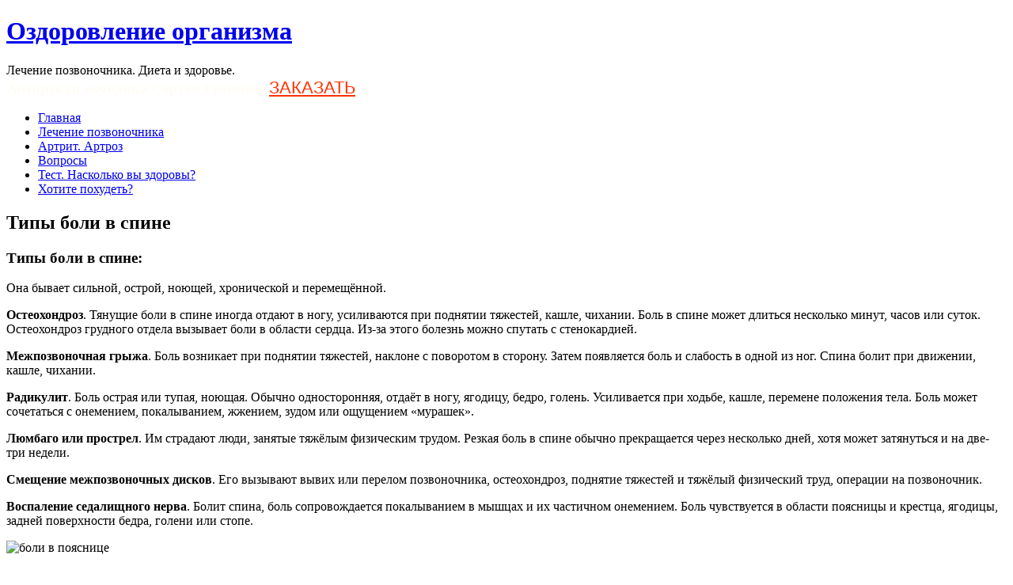

--- FILE ---
content_type: text/html; charset=utf-8
request_url: http://www.sps5.ru/lechenie-pozvonochnika/846-tipy-boli-v-spine.html
body_size: 5255
content:
<!DOCTYPE html PUBLIC "-//W3C//DTD XHTML 1.0 Transitional//EN" "http://www.w3.org/TR/xhtml1/DTD/xhtml1-transitional.dtd">
<html xmlns="http://www.w3.org/1999/xhtml" xml:lang="ru-ru" lang="ru-ru" >
 <head>
  <meta http-equiv="X-UA-Compatible" content="IE=EmulateIE7" />
  <meta name="viewport" content="width=device-width, initial-scale=1">
  <base href="http://www.sps5.ru/lechenie-pozvonochnika/846-tipy-boli-v-spine.html" />
  <meta http-equiv="content-type" content="text/html; charset=utf-8" />
  <meta name="robots" content="index, follow" />
  <meta name="keywords" content="Лечение позвоночника, боль в спине, боли в пояснице, грыжа позвоночника, лечение суставов" />
  <meta name="title" content="Типы боли в спине" />
  <meta name="description" content="Типы боли в спине: Она бывает сильной, острой, ноющей. Остеохондроз -Тянущие боли. Межпозвоночная грыжа. Боль возникает при поднятии тяжестей, наклоне." />
  <title>Типы боли в спине</title>
  <script type="text/javascript" src="/media/system/js/mootools.js"></script>
  <script type="text/javascript" src="/media/system/js/caption.js"></script>

  <link rel="stylesheet" href="/templates/system/css/system.css" type="text/css" />
  <link rel="stylesheet" href="/templates/system/css/general.css" type="text/css" />

  <link rel="stylesheet" type="text/css" href="/templates/spina/css/template.css" />
  <!--[if IE 6]><link rel="stylesheet" href="/templates/spina/css/template.ie6.css" type="text/css" media="screen" /><![endif]-->
  <!--[if IE 7]><link rel="stylesheet" href="/templates/spina/css/template.ie7.css" type="text/css" media="screen" /><![endif]-->
  <script type="text/javascript" src="/templates/spina/script.js"></script>

<script src="https://yastatic.net/es5-shims/0.0.2/es5-shims.min.js"></script>
<script src="https://yastatic.net/share2/share.js" async></script>

<link rel="shortcut icon" href="/../../images/16.gif" type="image/gif">

 </head>
<body>
<div id="art-page-background-simple-gradient">
</div>
<div id="art-page-background-glare">
    <div id="art-page-background-glare-image"></div>
</div>
<div id="art-main">
<div class="art-Sheet">
    <div class="art-Sheet-tl"></div>
    <div class="art-Sheet-tr"></div>
    <div class="art-Sheet-bl"></div>
    <div class="art-Sheet-br"></div>
    <div class="art-Sheet-tc"></div>
    <div class="art-Sheet-bc"></div>
    <div class="art-Sheet-cl"></div>
    <div class="art-Sheet-cr"></div>
    <div class="art-Sheet-cc"></div>
    <div class="art-Sheet-body">
<div class="art-Header">
    <div class="art-Header-png"></div>
    <div class="art-Header-jpeg"></div>
<div class="art-Logo">
 <h1 id="name-text" class="art-Logo-name"><a href="/">Оздоровление организма</a></h1>
 <div id="slogan-text" class="art-Logo-text">Лечение позвоночника. Диета и здоровье.</div>
</div>
<div class="art-Logo-right">
<strong style="font-size:1.2em;color:#FFFCF5;">Авторская методика Сергея Евсеенко</strong>  

<!-- <a style="font:22px Arial;color:#FF3300;" href="http://www.metodika.sps5.ru/" target="_blank" name="������� ������������">ЗАКАЗАТЬ</a>
 -->
<a style="font:22px Arial;color:#FF3300;" href="http://www.sps5.ru/2017-05-20-15-19-53.html" name="������� ������������" target="_blank">ЗАКАЗАТЬ</a>
</div>

</div>
<div class="art-nav">
	<div class="l"></div>
	<div class="r"></div>
<ul class="art-menu"><li class="item1"><a href="http://www.sps5.ru/"><span class="l"> </span><span class="r"> </span><span class="t">Главная</span></a></li><li id="current" class="active item90"><a href="/lechenie-pozvonochnika.html" target="_blank" class="active"><span class="l"> </span><span class="r"> </span><span class="t">Лечение позвоночника</span></a></li><li class="item97"><a href="/2017-06-25-12-03-14.html" target="_blank"><span class="l"> </span><span class="r"> </span><span class="t">Артрит. Артроз</span></a></li><li class="item91"><a href="/voprosi-kontakti.html" target="_blank"><span class="l"> </span><span class="r"> </span><span class="t">Вопросы</span></a></li><li class="item96"><a href="/2017-06-23-11-35-26.html" target="_blank"><span class="l"> </span><span class="r"> </span><span class="t">Тест. Насколько вы здоровы?</span></a></li><li class="item99"><a href="/2017-09-17-13-46-59.html" target="_blank"><span class="l"> </span><span class="r"> </span><span class="t">Хотите похудеть?</span></a></li></ul></div>


<div class="art-contentLayout">
<div class="art-content-sidebar1">

<div class="art-Post">
    <div class="art-Post-tl"></div>
    <div class="art-Post-tr"></div>
    <div class="art-Post-bl"></div>
    <div class="art-Post-br"></div>
    <div class="art-Post-tc"></div>
    <div class="art-Post-bc"></div>
    <div class="art-Post-cl"></div>
    <div class="art-Post-cr"></div>
    <div class="art-Post-cc"></div>
    <div class="art-Post-body">
<div class="art-Post-inner">
 <h2 class="art-PostHeader"> 
Типы боли в спине
</h2>

<div class="art-PostContent">
<div class="art-article"><h3>Типы боли в спине:</h3>
<p>Она бывает сильной, острой, ноющей, хронической и&nbsp;перемещённой.</p>
<p><strong>Остеохондроз</strong>. Тянущие боли в&nbsp;спине иногда отдают в&nbsp;ногу, усиливаются при поднятии тяжестей, кашле, чихании. Боль в&nbsp;спине может длиться несколько минут, часов или суток. Остеохондроз грудного отдела вызывает боли в&nbsp;области сердца. Из-за этого болезнь можно спутать с&nbsp;стенокардией.</p>
<p><strong>Межпозвоночная грыжа</strong>. Боль возникает при поднятии тяжестей, наклоне с поворотом в сторону. Затем появляется боль и слабость в одной из ног. Спина болит при движении, кашле, чихании.</p>
<p><strong>Радикулит</strong>. Боль острая или тупая, ноющая. Обычно односторонняя, отдаёт в ногу, ягодицу, бедро, голень. Усиливается при ходьбе, кашле, перемене положения тела. Боль может сочетаться с онемением, покалыванием, жжением, зудом или ощущением «мурашек».</p>
<p><strong>Люмбаго или прострел</strong>. Им страдают люди, занятые тяжёлым физическим трудом. Резкая боль в спине обычно прекращается через несколько дней, хотя может затянуться и на две-три недели.</p>
<p><strong>Смещение межпозвоночных дисков</strong>. Его вызывают вывих или перелом позвоночника, остеохондроз, поднятие тяжестей и тяжёлый физический труд, операции на позвоночник.</p>
<p><strong>Воспаление седалищного нерва</strong>. Болит спина, боль сопровождается покалыванием в мышцах и их частичном онемением. Боль чувствуется в области поясницы и крестца, ягодицы, задней поверхности бедра, голени или стопе.</p>
<p><img src="/images/stories/img/2 (3).jpg" width="400" height="250" alt="боли в пояснице" /></p>
			<table align="center" class="pagenav">
			<tr>
				<th class="pagenav_prev">
					<a href="/lechenie-pozvonochnika/845-lechenie-pozvonochnika-spina.html">&lt; Предыдущая</a>
				</th>
				<td width="50">
					&nbsp;
				</td>
				<th class="pagenav_next">
					<a href="/lechenie-pozvonochnika/847-bol-spine.html">Следующая &gt;</a>
				</th>
			</tr>
			</table></div><span class="article_separator">&nbsp;</span>
</div>
<div class="cleared"></div>

</div>

		<div class="cleared"></div>
    </div>
</div>



<div class="art-Post">
		    <div class="art-Post-tl"></div>
		    <div class="art-Post-tr"></div>
		    <div class="art-Post-bl"></div>
		    <div class="art-Post-br"></div>
		    <div class="art-Post-tc"></div>
		    <div class="art-Post-bc"></div>
		    <div class="art-Post-cl"></div>
		    <div class="art-Post-cr"></div>
		    <div class="art-Post-cc"></div>
		    <div class="art-Post-body">
		<div class="art-Post-inner">
		
				<div class="art-PostContent">
		
		<form action="index.php" method="post">
	<div class="search">
		<input name="searchword" id="mod_search_searchword" maxlength="20" alt="Поиск" class="inputbox" type="text" size="20" value="поиск..."  onblur="if(this.value=='') this.value='поиск...';" onfocus="if(this.value=='поиск...') this.value='';" />	</div>
	<input type="hidden" name="task"   value="search" />
	<input type="hidden" name="option" value="com_search" />
</form>
		</div>
		<div class="cleared"></div>
		
		
		</div>
		
				<div class="cleared"></div>
		    </div>
		</div>
		
</div>
<div class="art-sidebar2"><div class="art-Block">
		    <div class="art-Block-body">
		
				<div class="art-BlockContent">
		    <div class="art-BlockContent-tl"></div>
		    <div class="art-BlockContent-tr"></div>
		    <div class="art-BlockContent-bl"></div>
		    <div class="art-BlockContent-br"></div>
		    <div class="art-BlockContent-tc"></div>
		    <div class="art-BlockContent-bc"></div>
		    <div class="art-BlockContent-cl"></div>
		    <div class="art-BlockContent-cr"></div>
		    <div class="art-BlockContent-cc"></div>
		    <div class="art-BlockContent-body">
		
		
<!-- JoomlaWorks "Simple Image Rotator" Module (v1.2) starts here -->
<noscript>
	<div class="message">Sorry, but Javascript is not enabled in your browser!</div>
</noscript>
<script language="javascript" type="text/javascript">
<!--
var embedSIRCSS = '<' + 'style type="text/css" media="all">'
+ '@import "modules/mod_jw_sir/mod_jw_sir/mod_jw_sir.css";'
+ 'ul#jw-sir,ul#jw-sir li#jw-sir-loading {width:200px;height:225px;}'
+ '</' + 'style>';
document.write(embedSIRCSS);
-->
</script>
<script type="text/javascript" src="/modules/mod_jw_sir/mod_jw_sir/mod_jw_sir.js"></script>
<script type="text/javascript">var delay=2000;var transition=40;var preLoader='jw-sir-loading';</script>
<ul id="jw-sir" class="">
  <li id="jw-sir-loading"></li><li><img src="/img1/1 (12).jpg" title="лечение позвоночника" alt="лечение позвоночника" style="width:200px;height:140px;" /></li><li><img src="/img1/1 (7).jpg" title="лечение позвоночника" alt="лечение позвоночника" style="width:200px;height:113px;" /></li><li><img src="/img1/1 (17).jpg" title="лечение позвоночника" alt="лечение позвоночника" style="width:200px;height:136px;" /></li><li><img src="/img1/1 (8).jpg" title="лечение позвоночника" alt="лечение позвоночника" style="width:200px;height:154px;" /></li><li><img src="/img1/2 (1).gif" title="лечение позвоночника" alt="лечение позвоночника" style="width:200px;height:250px;" /></li><li><img src="/img1/1 (6).jpg" title="лечение позвоночника" alt="лечение позвоночника" style="width:200px;height:218px;" /></li><li><img src="/img1/1 (15).jpg" title="лечение позвоночника" alt="лечение позвоночника" style="width:200px;height:172px;" /></li><li><img src="/img1/1 (1).jpg" title="лечение позвоночника" alt="лечение позвоночника" style="width:200px;height:105px;" /></li><li><img src="/img1/1 (3).jpg" title="лечение позвоночника" alt="лечение позвоночника" style="width:200px;height:267px;" /></li><li><img src="/img1/1 (16).jpg" title="лечение позвоночника" alt="лечение позвоночника" style="width:200px;height:144px;" /></li><li><img src="/img1/1 (11).jpg" title="лечение позвоночника" alt="лечение позвоночника" style="width:200px;height:186px;" /></li><li><img src="/img1/1 (10).jpg" title="лечение позвоночника" alt="лечение позвоночника" style="width:200px;height:150px;" /></li></ul>
<!-- JoomlaWorks "Simple Image Rotator" Module (v1.2) ends here -->
				<div class="cleared"></div>
		    </div>
		</div>
		
		
				<div class="cleared"></div>
		    </div>
		</div>
		
<div class="art-Block">
		    <div class="art-Block-body">
		
				<div class="art-BlockContent">
		    <div class="art-BlockContent-tl"></div>
		    <div class="art-BlockContent-tr"></div>
		    <div class="art-BlockContent-bl"></div>
		    <div class="art-BlockContent-br"></div>
		    <div class="art-BlockContent-tc"></div>
		    <div class="art-BlockContent-bc"></div>
		    <div class="art-BlockContent-cl"></div>
		    <div class="art-BlockContent-cr"></div>
		    <div class="art-BlockContent-cc"></div>
		    <div class="art-BlockContent-body">
		
		<ul class="menu"><li class="item94"><a href="/2017-05-20-15-19-53.html" target="_blank"><span>ЗАКАЗАТЬ</span></a></li><li class="item98"><a href="http://www.sps5.ru/test_bonus.pdf" target="_blank"><span>Подарок</span></a></li><li class="item93"><a href="https://rutube.ru/channel/39176777/" target="_blank"><span>Видео</span></a></li><li class="item92"><a href="/kontakty.html" target="_blank"><span>Контакты</span></a></li><li class="item57"><a href="/karta-saita.html" target="_blank"><span>Карта сайта</span></a></li></ul>
				<div class="cleared"></div>
		    </div>
		</div>
		
		
				<div class="cleared"></div>
		    </div>
		</div>
		
<div class="art-Block">
		    <div class="art-Block-body">
		
		<div class="art-BlockHeader">
		    <div class="l"></div>
		    <div class="r"></div>
		    <div class="art-header-tag-icon">
		        <div class="t">
		Опрос</div>
		    </div>
		</div>
				<div class="art-BlockContent">
		    <div class="art-BlockContent-tl"></div>
		    <div class="art-BlockContent-tr"></div>
		    <div class="art-BlockContent-bl"></div>
		    <div class="art-BlockContent-br"></div>
		    <div class="art-BlockContent-tc"></div>
		    <div class="art-BlockContent-bc"></div>
		    <div class="art-BlockContent-cl"></div>
		    <div class="art-BlockContent-cr"></div>
		    <div class="art-BlockContent-cc"></div>
		    <div class="art-BlockContent-body">
		
		<form action="index.php" method="post" name="form2">

<table width="95%" border="0" cellspacing="0" cellpadding="1" align="center" class="poll">
<thead>
	<tr>
		<td style="font-weight: bold;">
			Бывают ли у вас какие-либо боли или дискомфорт (ноет, колет, хрустит, тянет) в спине, шее, пояснице?		</td>
	</tr>
</thead>
	<tr>
		<td align="center">
			<table class="pollstableborder" cellspacing="0" cellpadding="0" border="0">
							<tr>
					<td class="sectiontableentry2" valign="top">
						<input type="radio" name="voteid" id="voteid49" value="49" alt="49" />
					</td>
					<td class="sectiontableentry2" valign="top">
						<label for="voteid49">
							Постоянно						</label>
					</td>
				</tr>
											<tr>
					<td class="sectiontableentry1" valign="top">
						<input type="radio" name="voteid" id="voteid50" value="50" alt="50" />
					</td>
					<td class="sectiontableentry1" valign="top">
						<label for="voteid50">
							Часто						</label>
					</td>
				</tr>
											<tr>
					<td class="sectiontableentry2" valign="top">
						<input type="radio" name="voteid" id="voteid51" value="51" alt="51" />
					</td>
					<td class="sectiontableentry2" valign="top">
						<label for="voteid51">
							Редко						</label>
					</td>
				</tr>
											<tr>
					<td class="sectiontableentry1" valign="top">
						<input type="radio" name="voteid" id="voteid52" value="52" alt="52" />
					</td>
					<td class="sectiontableentry1" valign="top">
						<label for="voteid52">
							Никогда						</label>
					</td>
				</tr>
										</table>
		</td>
	</tr>
	<tr>
		<td>
			<div align="center">
				<span class="art-button-wrapper"><span class="l"> </span><span class="r"> </span><input type="submit" name="task_button" class="button art-button" value="ОК" /></span>
				&nbsp;
				<span class="art-button-wrapper"><span class="l"> </span><span class="r"> </span><input type="button" name="option" class="button art-button" value="Итоги" onclick="document.location.href='/component/poll/18-byvayut-li-u-vas-boli-v-spine-shee-poyasnicze.html'" /></span>
			</div>
		</td>
	</tr>
</table>

	<input type="hidden" name="option" value="com_poll" />
	<input type="hidden" name="task" value="vote" />
	<input type="hidden" name="id" value="18" />
	<input type="hidden" name="a00b71ff4a15bd43a7a71c5694d8882f" value="1" /></form>
				<div class="cleared"></div>
		    </div>
		</div>
		
		
				<div class="cleared"></div>
		    </div>
		</div>
		
</div>

</div>
<div class="cleared"></div>


<div class="art-Footer">
 <div class="art-Footer-inner">
    <div class="art-Footer-text">
  <p>Copyright &copy; 2012 - 2026. <a href="/">www.sps5.ru</a> Все права защищены.</p>

    </div>
 </div>
 <div class="art-Footer-background"></div>
</div>

		<div class="cleared"></div>
    </div>
</div>
<div class="cleared"></div>
<p class="art-page-footer">
<font color="#999999" size="-1">  <a href='mailto:sszzww@bk.ru'>администратор сайта</a>  </font>

<noindex><nofollow>
<!--LiveInternet counter--><a href="https://www.liveinternet.ru/click"
target="_blank"><img id="licnt198A" width="88" height="31" style="border:0" 
title="LiveInternet: �������� ����� ���������� �� 24 ����, ����������� �� 24 ���� � �� �������"
src="[data-uri]"
alt=""/></a><script>(function(d,s){d.getElementById("licnt198A").src=
"https://counter.yadro.ru/hit?t14.3;r"+escape(d.referrer)+
((typeof(s)=="undefined")?"":";s"+s.width+"*"+s.height+"*"+
(s.colorDepth?s.colorDepth:s.pixelDepth))+";u"+escape(d.URL)+
";h"+escape(d.title.substring(0,150))+";"+Math.random()})
(document,screen)</script><!--/LiveInternet-->

</noindex></nofollow>

</p>
</div>

<div class="prilip">
<noindex><nofollow>
Поделиться в:</br>
<div class="ya-share2" data-curtain data-shape="round" data-more-button-type="short" data-services="telegram,vkontakte,odnoklassniki,whatsapp,viber,twitter"></div>
</noindex></nofollow>
</div>

</body> 
</html>

--- FILE ---
content_type: text/html; charset=utf-8
request_url: http://www.sps5.ru/lechenie-pozvonochnika/modules/mod_jw_sir/mod_jw_sir/mod_jw_sir.css
body_size: 6392
content:
<!DOCTYPE html PUBLIC "-//W3C//DTD XHTML 1.0 Transitional//EN" "http://www.w3.org/TR/xhtml1/DTD/xhtml1-transitional.dtd">
<html xmlns="http://www.w3.org/1999/xhtml" xml:lang="ru-ru" lang="ru-ru" >
 <head>
  <meta http-equiv="X-UA-Compatible" content="IE=EmulateIE7" />
  <meta name="viewport" content="width=device-width, initial-scale=1">
  <base href="http://www.sps5.ru/" />
  <meta http-equiv="content-type" content="text/html; charset=utf-8" />
  <meta name="robots" content="index, follow" />
  <meta name="keywords" content="лечение позвоночника" />
  <meta name="title" content="Лечение у Сергея Евсеенко" />
  <meta name="description" content="радикулит, межпозвоночные грыжи, протрузии, сколиоз, остеохондроз, искривление позвоночника, люмбаго, артриты, артрозы " />
  <title>Лечение позвоночника. Боль в спине.</title>
  <script type="text/javascript" src="/media/system/js/mootools.js"></script>
  <script type="text/javascript" src="/media/system/js/caption.js"></script>

  <link rel="stylesheet" href="/templates/system/css/system.css" type="text/css" />
  <link rel="stylesheet" href="/templates/system/css/general.css" type="text/css" />

  <link rel="stylesheet" type="text/css" href="/templates/spina/css/template.css" />
  <!--[if IE 6]><link rel="stylesheet" href="/templates/spina/css/template.ie6.css" type="text/css" media="screen" /><![endif]-->
  <!--[if IE 7]><link rel="stylesheet" href="/templates/spina/css/template.ie7.css" type="text/css" media="screen" /><![endif]-->
  <script type="text/javascript" src="/templates/spina/script.js"></script>

<script src="https://yastatic.net/es5-shims/0.0.2/es5-shims.min.js"></script>
<script src="https://yastatic.net/share2/share.js" async></script>

<link rel="shortcut icon" href="/../../images/16.gif" type="image/gif">

 </head>
<body>
<div id="art-page-background-simple-gradient">
</div>
<div id="art-page-background-glare">
    <div id="art-page-background-glare-image"></div>
</div>
<div id="art-main">
<div class="art-Sheet">
    <div class="art-Sheet-tl"></div>
    <div class="art-Sheet-tr"></div>
    <div class="art-Sheet-bl"></div>
    <div class="art-Sheet-br"></div>
    <div class="art-Sheet-tc"></div>
    <div class="art-Sheet-bc"></div>
    <div class="art-Sheet-cl"></div>
    <div class="art-Sheet-cr"></div>
    <div class="art-Sheet-cc"></div>
    <div class="art-Sheet-body">
<div class="art-Header">
    <div class="art-Header-png"></div>
    <div class="art-Header-jpeg"></div>
<div class="art-Logo">
 <h1 id="name-text" class="art-Logo-name"><a href="/">Оздоровление организма</a></h1>
 <div id="slogan-text" class="art-Logo-text">Лечение позвоночника. Диета и здоровье.</div>
</div>
<div class="art-Logo-right">
<strong style="font-size:1.2em;color:#FFFCF5;">Авторская методика Сергея Евсеенко</strong>  

<!-- <a style="font:22px Arial;color:#FF3300;" href="http://www.metodika.sps5.ru/" target="_blank" name="������� ������������">ЗАКАЗАТЬ</a>
 -->
<a style="font:22px Arial;color:#FF3300;" href="http://www.sps5.ru/2017-05-20-15-19-53.html" name="������� ������������" target="_blank">ЗАКАЗАТЬ</a>
</div>

</div>
<div class="art-nav">
	<div class="l"></div>
	<div class="r"></div>
<ul class="art-menu"><li id="current" class="active item1"><a href="http://www.sps5.ru/" class="active"><span class="l"> </span><span class="r"> </span><span class="t">Главная</span></a></li><li class="item90"><a href="/lechenie-pozvonochnika.html" target="_blank"><span class="l"> </span><span class="r"> </span><span class="t">Лечение позвоночника</span></a></li><li class="item97"><a href="/2017-06-25-12-03-14.html" target="_blank"><span class="l"> </span><span class="r"> </span><span class="t">Артрит. Артроз</span></a></li><li class="item91"><a href="/voprosi-kontakti.html" target="_blank"><span class="l"> </span><span class="r"> </span><span class="t">Вопросы</span></a></li><li class="item96"><a href="/2017-06-23-11-35-26.html" target="_blank"><span class="l"> </span><span class="r"> </span><span class="t">Тест. Насколько вы здоровы?</span></a></li><li class="item99"><a href="/2017-09-17-13-46-59.html" target="_blank"><span class="l"> </span><span class="r"> </span><span class="t">Хотите похудеть?</span></a></li></ul></div>


<div class="art-contentLayout">
<div class="art-content-sidebar1">

<div class="art-Post">
    <div class="art-Post-tl"></div>
    <div class="art-Post-tr"></div>
    <div class="art-Post-bl"></div>
    <div class="art-Post-br"></div>
    <div class="art-Post-tc"></div>
    <div class="art-Post-bc"></div>
    <div class="art-Post-cl"></div>
    <div class="art-Post-cr"></div>
    <div class="art-Post-cc"></div>
    <div class="art-Post-body">
<div class="art-Post-inner">
 <h2 class="art-PostHeader"> 
Лечение у Сергея Евсеенко
</h2>

<div class="art-PostContent">
<div class="art-article"><p><img alt="Лечение позвоночника" style="float: right;" src="/images/stories/img/3 (5).jpg" />&nbsp; Сергей Евсеенко является автором нескольких методик по излечению различных тяжелых и трудноизлечимых заболеваний. Однако, в своей успешной практике Сергей Евсеенко применяет не только их. Используя и другие наиболее эффективные достижения мировой науки и медицины, Сергей Евсеенко с успехом излечивает целый ряд заболеваний, против которых наша традиционная медицина бессильна. Эффективность методов лечения Сергея Евсеенко подтверждена многолетней практикой.</p>
<p>Ниже приведен неполный перечень заболеваний, проблем, которые вы можете излечить, обратившись за помощью к Сергею Евсеенко:</p>
<ul>
<li>гипертония;</li>
<li>заболевания сердечно-сосудистой системы (ишемия, стенокардия, аритмия и т.д.), атеросклероз сосудов;</li>
<li>бронхит хронический, астма, одышка и другие заболевания легких;</li>
<li>гемморой, гастриты, язвенные заболевания, колиты, запоры, спайки и другие заболевания желудочно-кишечного тракта;</li>
<li>сахарный диабет второго типа, панкреатит и другие заболевания поджелудочной железы;</li>
<li>аллергии различные, аутоимунные заболевания;</li>
<li>угревая сыпь, псориаз, чирьи, фурункулы, жирная или, наоборот, сухая кожа, дерматоз, пигментация, папиломы, кожные новообразования и другие заболевания кожного покрова;</li>
<li>простатит, хронические инфекции, цистит, "женские" заболевания, бесплодие, заболевания почек, мочекаменная болезнь и другие заболевания мочеполовой системы;</li>
<li>различные заболевания печени, желчного пузыря (желчнокаменная болезнь);</li>
<li>всевозможные болезни позвоночника и опорно-двигательного аппарата (в том числе и суставов): радикулит, межпозвоночные грыжи, протрузии, сколиоз, остеохондроз, искривление позвоночника, люмбаго, артриты, артрозы и т.д.;</li>
<li>проблемы с весом - избыточный вес или, наоборот, недостаточный вес;</li>
<li>борьба со старением (антиэйджинг - предупреждение и замедление возрастных изменений, которые происходят в организме), в т.ч. и предупреждение деменции, различных нейродегенеративных изменений, например, болезнь Альцгеймера, болезнь Паркинсона, боковой амиотрофический склероз и другие; предупреждение и замедление возрастных эпигенетических изменений;</li>
<li>профилактика и предупреждение онкологических заболеваний, различных новообразований в тканях.</li>
</ul>
<p>Если вы хотите избавиться от этих и других заболеваний и стать здоровым,&nbsp; обращайтесь к Евсеенко Сергею в контакты.&nbsp;&nbsp;</p>
<p>Лечение у Сергея Евсеенко от сложных (в т.ч. и вышеперечисленных) заболеваний проводится по расширенной версии лечения. Индивидуальный план (курс) лечения разрабатывается после проведения консультации, диагностики, анализов. На протяжении всего курса лечения проводятся необходимые консультации, проводится контроль состояния, отслеживаются улучшения, при необходимости вносятся корректировки. Таким образом, в итоге - доведение до результата. Вы получите то, что хотели, в том числе и здоровую счастливую жизнь.</p>
<p>Записаться на первичную бесплатную онлайн-консультацию - e-mail:&nbsp;<a href="mailto:
 <script language='JavaScript' type='text/javascript'>
 <!--
 var prefix = '&#109;a' + 'i&#108;' + '&#116;o';
 var path = 'hr' + 'ef' + '=';
 var addy39056 = '5678r&#101;g' + '&#64;';
 addy39056 = addy39056 + 'bk' + '&#46;' + 'r&#117;';
 document.write( '<a ' + path + '\'' + prefix + ':' + addy39056 + '\'>' );
 document.write( addy39056 );
 document.write( '<\/a>' );
 //-->\n </script> <script language='JavaScript' type='text/javascript'>
 <!--
 document.write( '<span style=\'display: none;\'>' );
 //-->
 </script>Этот e-mail адрес защищен от спам-ботов, для его просмотра у Вас должен быть включен Javascript
 <script language='JavaScript' type='text/javascript'>
 <!--
 document.write( '</' );
 document.write( 'span>' );
 //-->
 </script>" style="font-family: Tahoma, Arial, Helvetica, sans-serif; text-decoration-line: none; color: #2a99b2; font-size: 12px; text-align: justify; background-color: #c2dbe0;">
 <script language='JavaScript' type='text/javascript'>
 <!--
 var prefix = '&#109;a' + 'i&#108;' + '&#116;o';
 var path = 'hr' + 'ef' + '=';
 var addy39536 = '5678r&#101;g' + '&#64;';
 addy39536 = addy39536 + 'bk' + '&#46;' + 'r&#117;';
 document.write( '<a ' + path + '\'' + prefix + ':' + addy39536 + '\'>' );
 document.write( addy39536 );
 document.write( '<\/a>' );
 //-->\n </script> <script language='JavaScript' type='text/javascript'>
 <!--
 document.write( '<span style=\'display: none;\'>' );
 //-->
 </script>Этот e-mail адрес защищен от спам-ботов, для его просмотра у Вас должен быть включен Javascript
 <script language='JavaScript' type='text/javascript'>
 <!--
 document.write( '</' );
 document.write( 'span>' );
 //-->
 </script></a></p></div><span class="article_separator">&nbsp;</span>
</div>
<div class="cleared"></div>

</div>

		<div class="cleared"></div>
    </div>
</div>



<div class="art-Post">
		    <div class="art-Post-tl"></div>
		    <div class="art-Post-tr"></div>
		    <div class="art-Post-bl"></div>
		    <div class="art-Post-br"></div>
		    <div class="art-Post-tc"></div>
		    <div class="art-Post-bc"></div>
		    <div class="art-Post-cl"></div>
		    <div class="art-Post-cr"></div>
		    <div class="art-Post-cc"></div>
		    <div class="art-Post-body">
		<div class="art-Post-inner">
		
				<div class="art-PostContent">
		
		<form action="index.php" method="post">
	<div class="search">
		<input name="searchword" id="mod_search_searchword" maxlength="20" alt="Поиск" class="inputbox" type="text" size="20" value="поиск..."  onblur="if(this.value=='') this.value='поиск...';" onfocus="if(this.value=='поиск...') this.value='';" />	</div>
	<input type="hidden" name="task"   value="search" />
	<input type="hidden" name="option" value="com_search" />
</form>
		</div>
		<div class="cleared"></div>
		
		
		</div>
		
				<div class="cleared"></div>
		    </div>
		</div>
		
</div>
<div class="art-sidebar2"><div class="art-Block">
		    <div class="art-Block-body">
		
				<div class="art-BlockContent">
		    <div class="art-BlockContent-tl"></div>
		    <div class="art-BlockContent-tr"></div>
		    <div class="art-BlockContent-bl"></div>
		    <div class="art-BlockContent-br"></div>
		    <div class="art-BlockContent-tc"></div>
		    <div class="art-BlockContent-bc"></div>
		    <div class="art-BlockContent-cl"></div>
		    <div class="art-BlockContent-cr"></div>
		    <div class="art-BlockContent-cc"></div>
		    <div class="art-BlockContent-body">
		
		
<!-- JoomlaWorks "Simple Image Rotator" Module (v1.2) starts here -->
<noscript>
	<div class="message">Sorry, but Javascript is not enabled in your browser!</div>
</noscript>
<script language="javascript" type="text/javascript">
<!--
var embedSIRCSS = '<' + 'style type="text/css" media="all">'
+ '@import "modules/mod_jw_sir/mod_jw_sir/mod_jw_sir.css";'
+ 'ul#jw-sir,ul#jw-sir li#jw-sir-loading {width:200px;height:225px;}'
+ '</' + 'style>';
document.write(embedSIRCSS);
-->
</script>
<script type="text/javascript" src="/modules/mod_jw_sir/mod_jw_sir/mod_jw_sir.js"></script>
<script type="text/javascript">var delay=2000;var transition=40;var preLoader='jw-sir-loading';</script>
<ul id="jw-sir" class="">
  <li id="jw-sir-loading"></li><li><img src="/img1/1 (11).jpg" title="лечение позвоночника" alt="лечение позвоночника" style="width:200px;height:186px;" /></li><li><img src="/img1/1 (6).jpg" title="лечение позвоночника" alt="лечение позвоночника" style="width:200px;height:218px;" /></li><li><img src="/img1/1 (12).jpg" title="лечение позвоночника" alt="лечение позвоночника" style="width:200px;height:140px;" /></li><li><img src="/img1/1 (8).jpg" title="лечение позвоночника" alt="лечение позвоночника" style="width:200px;height:154px;" /></li><li><img src="/img1/1 (16).jpg" title="лечение позвоночника" alt="лечение позвоночника" style="width:200px;height:144px;" /></li><li><img src="/img1/1 (17).jpg" title="лечение позвоночника" alt="лечение позвоночника" style="width:200px;height:136px;" /></li><li><img src="/img1/1 (1).jpg" title="лечение позвоночника" alt="лечение позвоночника" style="width:200px;height:105px;" /></li><li><img src="/img1/1 (10).jpg" title="лечение позвоночника" alt="лечение позвоночника" style="width:200px;height:150px;" /></li><li><img src="/img1/1 (3).jpg" title="лечение позвоночника" alt="лечение позвоночника" style="width:200px;height:267px;" /></li><li><img src="/img1/2 (1).gif" title="лечение позвоночника" alt="лечение позвоночника" style="width:200px;height:250px;" /></li><li><img src="/img1/1 (7).jpg" title="лечение позвоночника" alt="лечение позвоночника" style="width:200px;height:113px;" /></li><li><img src="/img1/1 (15).jpg" title="лечение позвоночника" alt="лечение позвоночника" style="width:200px;height:172px;" /></li></ul>
<!-- JoomlaWorks "Simple Image Rotator" Module (v1.2) ends here -->
				<div class="cleared"></div>
		    </div>
		</div>
		
		
				<div class="cleared"></div>
		    </div>
		</div>
		
<div class="art-Block">
		    <div class="art-Block-body">
		
				<div class="art-BlockContent">
		    <div class="art-BlockContent-tl"></div>
		    <div class="art-BlockContent-tr"></div>
		    <div class="art-BlockContent-bl"></div>
		    <div class="art-BlockContent-br"></div>
		    <div class="art-BlockContent-tc"></div>
		    <div class="art-BlockContent-bc"></div>
		    <div class="art-BlockContent-cl"></div>
		    <div class="art-BlockContent-cr"></div>
		    <div class="art-BlockContent-cc"></div>
		    <div class="art-BlockContent-body">
		
		<ul class="menu"><li class="item94"><a href="/2017-05-20-15-19-53.html" target="_blank"><span>ЗАКАЗАТЬ</span></a></li><li class="item98"><a href="http://www.sps5.ru/test_bonus.pdf" target="_blank"><span>Подарок</span></a></li><li class="item93"><a href="https://rutube.ru/channel/39176777/" target="_blank"><span>Видео</span></a></li><li class="item92"><a href="/kontakty.html" target="_blank"><span>Контакты</span></a></li><li class="item57"><a href="/karta-saita.html" target="_blank"><span>Карта сайта</span></a></li></ul>
				<div class="cleared"></div>
		    </div>
		</div>
		
		
				<div class="cleared"></div>
		    </div>
		</div>
		
<div class="art-Block">
		    <div class="art-Block-body">
		
		<div class="art-BlockHeader">
		    <div class="l"></div>
		    <div class="r"></div>
		    <div class="art-header-tag-icon">
		        <div class="t">
		Опрос</div>
		    </div>
		</div>
				<div class="art-BlockContent">
		    <div class="art-BlockContent-tl"></div>
		    <div class="art-BlockContent-tr"></div>
		    <div class="art-BlockContent-bl"></div>
		    <div class="art-BlockContent-br"></div>
		    <div class="art-BlockContent-tc"></div>
		    <div class="art-BlockContent-bc"></div>
		    <div class="art-BlockContent-cl"></div>
		    <div class="art-BlockContent-cr"></div>
		    <div class="art-BlockContent-cc"></div>
		    <div class="art-BlockContent-body">
		
		<form action="index.php" method="post" name="form2">

<table width="95%" border="0" cellspacing="0" cellpadding="1" align="center" class="poll">
<thead>
	<tr>
		<td style="font-weight: bold;">
			Бывают ли у вас какие-либо боли или дискомфорт (ноет, колет, хрустит, тянет) в спине, шее, пояснице?		</td>
	</tr>
</thead>
	<tr>
		<td align="center">
			<table class="pollstableborder" cellspacing="0" cellpadding="0" border="0">
							<tr>
					<td class="sectiontableentry2" valign="top">
						<input type="radio" name="voteid" id="voteid49" value="49" alt="49" />
					</td>
					<td class="sectiontableentry2" valign="top">
						<label for="voteid49">
							Постоянно						</label>
					</td>
				</tr>
											<tr>
					<td class="sectiontableentry1" valign="top">
						<input type="radio" name="voteid" id="voteid50" value="50" alt="50" />
					</td>
					<td class="sectiontableentry1" valign="top">
						<label for="voteid50">
							Часто						</label>
					</td>
				</tr>
											<tr>
					<td class="sectiontableentry2" valign="top">
						<input type="radio" name="voteid" id="voteid51" value="51" alt="51" />
					</td>
					<td class="sectiontableentry2" valign="top">
						<label for="voteid51">
							Редко						</label>
					</td>
				</tr>
											<tr>
					<td class="sectiontableentry1" valign="top">
						<input type="radio" name="voteid" id="voteid52" value="52" alt="52" />
					</td>
					<td class="sectiontableentry1" valign="top">
						<label for="voteid52">
							Никогда						</label>
					</td>
				</tr>
										</table>
		</td>
	</tr>
	<tr>
		<td>
			<div align="center">
				<span class="art-button-wrapper"><span class="l"> </span><span class="r"> </span><input type="submit" name="task_button" class="button art-button" value="ОК" /></span>
				&nbsp;
				<span class="art-button-wrapper"><span class="l"> </span><span class="r"> </span><input type="button" name="option" class="button art-button" value="Итоги" onclick="document.location.href='/component/poll/18-byvayut-li-u-vas-boli-v-spine-shee-poyasnicze.html'" /></span>
			</div>
		</td>
	</tr>
</table>

	<input type="hidden" name="option" value="com_poll" />
	<input type="hidden" name="task" value="vote" />
	<input type="hidden" name="id" value="18" />
	<input type="hidden" name="a00b71ff4a15bd43a7a71c5694d8882f" value="1" /></form>
				<div class="cleared"></div>
		    </div>
		</div>
		
		
				<div class="cleared"></div>
		    </div>
		</div>
		
</div>

</div>
<div class="cleared"></div>


<div class="art-Footer">
 <div class="art-Footer-inner">
    <div class="art-Footer-text">
  <p>Copyright &copy; 2012 - 2026. <a href="/">www.sps5.ru</a> Все права защищены.</p>

    </div>
 </div>
 <div class="art-Footer-background"></div>
</div>

		<div class="cleared"></div>
    </div>
</div>
<div class="cleared"></div>
<p class="art-page-footer">
<font color="#999999" size="-1">  <a href='mailto:sszzww@bk.ru'>администратор сайта</a>  </font>

<noindex><nofollow>
<!--LiveInternet counter--><a href="https://www.liveinternet.ru/click"
target="_blank"><img id="licnt198A" width="88" height="31" style="border:0" 
title="LiveInternet: �������� ����� ���������� �� 24 ����, ����������� �� 24 ���� � �� �������"
src="[data-uri]"
alt=""/></a><script>(function(d,s){d.getElementById("licnt198A").src=
"https://counter.yadro.ru/hit?t14.3;r"+escape(d.referrer)+
((typeof(s)=="undefined")?"":";s"+s.width+"*"+s.height+"*"+
(s.colorDepth?s.colorDepth:s.pixelDepth))+";u"+escape(d.URL)+
";h"+escape(d.title.substring(0,150))+";"+Math.random()})
(document,screen)</script><!--/LiveInternet-->

</noindex></nofollow>

</p>
</div>

<div class="prilip">
<noindex><nofollow>
Поделиться в:</br>
<div class="ya-share2" data-curtain data-shape="round" data-more-button-type="short" data-services="telegram,vkontakte,odnoklassniki,whatsapp,viber,twitter"></div>
</noindex></nofollow>
</div>

</body> 
</html>